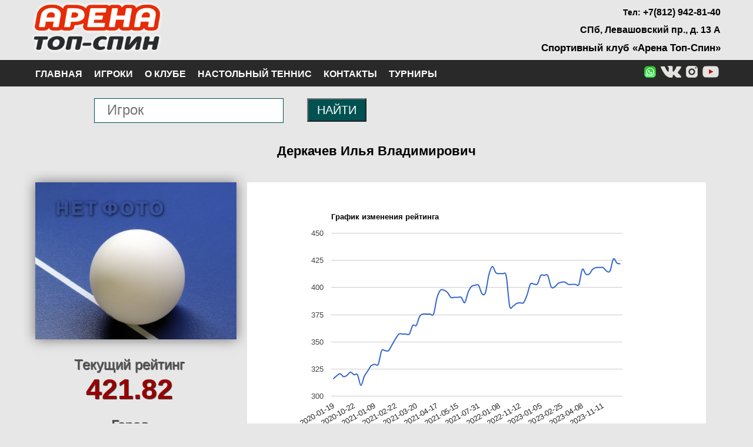

--- FILE ---
content_type: text/html; charset=UTF-8
request_url: https://topspin-club.ru/players/gvndzqfbqdra
body_size: 5510
content:
<!doctype html><html lang="ru"><head><meta charset="utf-8"><meta name="geo.placename" content="Россия" /><meta name="geo.position" content="" /><meta name="geo.region" content="" /><meta name="ICBM" content="" /><title>Деркачев Илья Владимирович</title><meta name="description" content="Деркачев Илья Владимирович, рейтинг, статистика игрока в клубе Арена Топ-Спин"/><meta name="keywords" content="Деркачев Илья Владимирович, рейтинг, статистика игрока в клубе Арена Топ-Спин"/><meta name="viewport" content="width=device-width, initial-scale=1, minimum-scale=1, maximum-scale=1, user-scalable=0" /><meta name="yandex-verification" content="ec0038c50424915d" /><meta name="yandex-verification" content="ec0038c50424915d" /><link href="https://topspin-club.ru/arenastyle36.css" rel="stylesheet" type="text/css"/><script
            src="https://code.jquery.com/jquery-3.4.1.min.js"
            integrity="sha256-CSXorXvZcTkaix6Yvo6HppcZGetbYMGWSFlBw8HfCJo="
            crossorigin="anonymous">
    </script><script src="https://topspin-club.ru/js/jquery-ui.min.js"></script><link rel="stylesheet" href="https://topspin-club.ru/js/jquery-ui.min.css"><script type="text/javascript" src="https://www.gstatic.com/charts/loader.js"></script><link rel="apple-touch-icon" sizes="180x180" href="/apple-touch-icon.png">
	<link rel="icon" type="image/png" sizes="32x32" href="/favicon-32x32.png">
	<link rel="icon" type="image/png" sizes="16x16" href="/favicon-16x16.png">
	<link rel="manifest" href="/site.webmanifest">
	<link rel="mask-icon" href="/safari-pinned-tab.svg" color="#5bbad5">
	<meta name="msapplication-TileColor" content="#da532c">
	<meta name="theme-color" content="#ffffff"></head><body><div class="bcblock"><div class="logophones"><div class="logoimages"><a href="https://topspin-club.ru" name="toppage"><img src="https://topspin-club.ru/img/logo_arena.png" alt=""/></a></div><div class="phones"><ul><li>Тел: <a href="tel:+78129428140" title=""><span class="ya-phone">+7(812) 942-81-40</span></a></li><li><a href="https://topspin-club.ru/contacts" title="">СПб, Левашовский пр., д. 13 А</a></li><li><b class="scworld">Спортивный клуб «Арена Топ-Спин»</b></li></ul></div></div></div><div class="menuhorizontal"><div class="navsearch"><nav class="navigation"><img src="https://topspin-club.ru/img/menu_ikon.png" alt=""/><ul class="mainlist"><li class="mainbutt"><a href="https://topspin-club.ru/" title="">Главная</a></li><li class="mainbutt"><a href="https://topspin-club.ru/players" title="">Игроки</a></li><li class="mainbutt"><a href="https://topspin-club.ru/about_club" title="">О клубе</a><ul class="catalogslist"><li class="groupbutt"><a href="https://topspin-club.ru/about_club/prices_table_tennis">Цены на услуги клуба настольного тенниса</a></li><li class="groupbutt"><a href="https://topspin-club.ru/about_club/schedule_table_tennis">Расписание зала</a></li><li class="groupbutt"><a href="https://topspin-club.ru/about_club/gift_certificate_arena_topspin">Подарочный сертификат</a></li><li class="groupbutt"><a href="https://topspin-club.ru/about_club/sports_massage">Массаж</a></li><li class="groupbutt"><a href="https://topspin-club.ru/about_club/attendance_rules">Правила посещения</a></li><li class="groupbutt"><a href="https://topspin-club.ru/about_club/safety">Безопасность</a></li></ul><li class="mainbutt"><a href="https://topspin-club.ru/table_tennis" title="">Настольный теннис</a><ul class="catalogslist"><li class="groupbutt"><a href="https://topspin-club.ru/table_tennis/about_table_tennis">О настольном теннисе</a></li><li class="groupbutt"><a href="https://topspin-club.ru/table_tennis/table_tennis_club">Клуб настольного тенниса</a></li><li class="groupbutt"><a href="https://topspin-club.ru/table_tennis/tables_rental">Аренда столов для настольного тенниса</a></li><li class="groupbutt"><a href="https://topspin-club.ru/table_tennis/table_tennis_coaches">Тренеры по настольному теннису</a></li><li class="groupbutt"><a href="https://topspin-club.ru/table_tennis/training_in_table_tennis">Тренировки по настольному теннису</a></li><li class="groupbutt"><a href="https://topspin-club.ru/table_tennis/table_tennis_for_children">Настольный теннис для детей</a></li><li class="groupbutt"><a href="https://topspin-club.ru/table_tennis/table_tennis_for_adults">Настольный теннис для взрослых</a></li><li class="groupbutt"><a href="https://topspin-club.ru/table_tennis/table_tennis_tournaments">Турниры по настольному теннису</a></li><li class="groupbutt"><a href="https://topspin-club.ru/table_tennis/corporate_table_tennis">Корпоративные мероприятия</a></li><li class="groupbutt"><a href="https://topspin-club.ru/table_tennis/corp_com_tour">Корпоративный командный турнир</a></li></ul><li class="mainbutt"><a href="https://topspin-club.ru/contacts" title="">Контакты</a></li><li class="mainbutt"><a href="https://topspin-club.ru/tournaments" title="">Турниры</a></li></ul></nav><div class="searchicon"><a href="https://wa.me/79219428140" title="" target="_blank"><img src="https://topspin-club.ru/img/iconm_whatsapp.png" alt=""/></a><a href="https://vk.com/arena.topspin" title="" target="_blank"><img src="https://topspin-club.ru/img/iconm_vk.png" alt=""/><a href="https://www.instagram.com/scarenatopspin/" title="" target="_blank"><img src="https://topspin-club.ru/img/iconm_insta.png" alt=""/></a><a href="https://www.youtube.com/channel/UCcJzy5K9osLLIifcMEmG4xw" title="" target="_blank"><img src="https://topspin-club.ru/img/iconm_youtube.png" alt=""/></a></div></div></div><div class="bcblock"><div class="informative"><div class="job_lainer"><form method="post" action="/players"><div class="conprofbl"><input id="playsear" class="job_text" type="text" name="job_profession" value="" placeholder="Игрок" autocomplete="off"></div><div class="conjobsub"><button class="job_submit" type="submit">НАЙТИ</button></div><div class="signjobsub"><button class="job_submit" type="submit">&#10148;</button></div></form></div><div class="namepage"><h1>Деркачев Илья Владимирович</h1></div><div class="pgsimagelist"><div class="pgsimage"><img src="https://topspin-club.ru/img/nofoto.jpg" itemprop="image" alt=""/><div class="pgstextrei">Текущий рейтинг</div><div class="pgsreit">421.82</div><div class="pgstsity">Город</div><div class="pgssity">Санкт-Петербург</div></div><div class="pgspresstext"><div id="curve_chart_st" style="width: 100%; height: 450px;"></div><div class="job_lainer"><form method="post" action="/players/gvndzqfbqdra#curve_chart_st"><div class="conprofbl"><input id="playsdbl" class="job_area" type="text" name="serchdblplayer" value="" placeholder="Противник" autocomplete="off"></div><div class="conjobsub"><button class="job_submit" type="submit">НАЙТИ</button></div><div class="signjobsub"><button class="job_submit" type="submit">&#10148;</button></div></form></div></div></div><br><br><div class="namepage"><h4>Результаты последнего турнира</h4></div><div class="pgstsity">2024-02-24, Турнир Стартуй в Топ-Спин</div><br><a class="arblock"><div class="pgshead"><div class="nrgroup">Группа</div><div class="nrgame">Игра</div><div class="winone">Игрок 1</div><div class="winwl">Счет</div><div class="wintwo">Игрок 2</div><div class="wintreit">Дельта</div></div></a><a class="arblock" href="https://topspin-club.ru/players/gvndzqfbqdra_and_hsskwhqiuapb"><div class="pgssilv"><div class="nrgroup">Группа-5</div><div class="nrgame">2</div><div class="winone">Деркачев И. В.</div><div class="winwl">3:1</div><div class="wintwo">Боголюбов С. А. (330.94)</div><div class="wintreit">3.52</div></div></a><a class="arblock" href="https://topspin-club.ru/players/gvndzqfbqdra_and_rkbxpexgixrn"><div class="pgswhi"><div class="nrgroup">Группа-5</div><div class="nrgame">3</div><div class="winone">Деркачев И. В.</div><div class="winwl">1:3</div><div class="wintwo">Харитич А. Н. (608.88)</div><div class="wintreit">0</div></div></a><a class="arblock" href="https://topspin-club.ru/players/gvndzqfbqdra_and_tkrhgjerwiza"><div class="pgssilv"><div class="nrgroup">Финал-2</div><div class="nrgame">3</div><div class="winone">Деркачев И. В.</div><div class="winwl">0:3</div><div class="wintwo">Барлет С. А. (538.76)</div><div class="wintreit">-2.4</div></div></a><a class="arblock" href="https://topspin-club.ru/players/gvndzqfbqdra_and_kilendbxjbdn"><div class="pgswhi"><div class="nrgroup">Финал-2</div><div class="nrgame">17</div><div class="winone">Деркачев И. В.</div><div class="winwl">2:0</div><div class="wintwo">Авакьянц А. Т. (528.75)</div><div class="wintreit">22.22</div></div></a><a class="arblock" href="https://topspin-club.ru/players/gvndzqfbqdra_and_lnfodymndbxj"><div class="pgssilv"><div class="nrgroup">Финал-2</div><div class="nrgame">21</div><div class="winone">Деркачев И. В.</div><div class="winwl">0:2</div><div class="wintwo">Иванов М. С. (473.05)</div><div class="wintreit">-4.99</div></div></a><a class="arblock" href="https://topspin-club.ru/players/gvndzqfbqdra_and_ddhdsijwizxs"><div class="pgswhi"><div class="nrgroup">Финал-2</div><div class="nrgame">32</div><div class="winone">Деркачев И. В.</div><div class="winwl">2:0</div><div class="wintwo">Бандукова Е. А. (493.03)</div><div class="wintreit">17</div></div></a><a class="arblock" href="https://topspin-club.ru/players/gvndzqfbqdra_and_tkrhgjerwiza"><div class="pgssilv"><div class="nrgroup">Финал-2</div><div class="nrgame">34</div><div class="winone">Деркачев И. В.</div><div class="winwl">0:2</div><div class="wintwo">Барлет С. А. (538.76)</div><div class="wintreit">-2.4</div></div></a><br><br><div class="namepage"><h4>Последние турниры:</h4></div><a class="arblock"><div class="pgshead"><div class="plydate">Дата</div><div class="newtname">Название турнира</div><div class="plysone">Игроков</div><div class="newtreit">Дельта</div><div class="plycity">Место</div></div></a><a class="arblock" href="https://topspin-club.ru/tournaments/nidngrsortrf"><div class="pgssilv"><div class="plydate">2024-02-24</div><div class="newtname">Турнир Стартуй в Топ-Спин</div><div class="plysone">48</div><div class="newtreit">6.59</div><div class="plycity">26</div></div></a><a class="arblock" href="https://topspin-club.ru/tournaments/seppdwzhnthb"><div class="pgswhi"><div class="plydate">2024-01-03</div><div class="newtname">Турнир по Средам</div><div class="plysone">18</div><div class="newtreit">-0.7</div><div class="plycity">12</div></div></a><a class="arblock" href="https://topspin-club.ru/tournaments/txkepozhjaxq"><div class="pgssilv"><div class="plydate">2023-12-23</div><div class="newtname">Турнир К Победе с Балтийским берегом</div><div class="plysone">22</div><div class="newtreit">-3.79</div><div class="plycity">20</div></div></a><a class="arblock" href="https://topspin-club.ru/tournaments/kuvukqyyyvie"><div class="pgswhi"><div class="plydate">2023-12-16</div><div class="newtname">Турнир Стартуй в Топ-Спин</div><div class="plysone">33</div><div class="newtreit">6.33</div><div class="plycity">14</div></div></a><a class="arblock" href="https://topspin-club.ru/tournaments/paggnuogpjvg"><div class="pgssilv"><div class="plydate">2023-12-09</div><div class="newtname">Турнир Стартуй в Топ-Спин</div><div class="plysone">36</div><div class="newtreit">5.1</div><div class="plycity">25</div></div></a><a class="arblock" href="https://topspin-club.ru/tournaments/yljmibjsnjgf"><div class="pgswhi"><div class="plydate">2023-11-11</div><div class="newtname">Турнир К Победе с Балтийским берегом</div><div class="plysone">41</div><div class="newtreit">1.77</div><div class="plycity">36</div></div></a><a class="arblock" href="https://topspin-club.ru/tournaments/lutjmhbiljju"><div class="pgssilv"><div class="plydate">2023-11-04</div><div class="newtname">Турнир К Победе с Балтийским берегом</div><div class="plysone">21</div><div class="newtreit">1.26</div><div class="plycity">19</div></div></a><a class="arblock" href="https://topspin-club.ru/tournaments/krdpstrbgaio"><div class="pgswhi"><div class="plydate">2023-10-28</div><div class="newtname">Турнир К Победе с Балтийским берегом</div><div class="plysone">44</div><div class="newtreit">-4.05</div><div class="plycity">39</div></div></a><a class="arblock" href="https://topspin-club.ru/tournaments/awjerzwmsgah"><div class="pgssilv"><div class="plydate">2023-05-06</div><div class="newtname">Турнир К Победе с Балтийским берегом</div><div class="plysone">33</div><div class="newtreit">1.05</div><div class="plycity">22</div></div></a><a class="arblock" href="https://topspin-club.ru/tournaments/vtjmknmtiirm"><div class="pgswhi"><div class="plydate">2023-04-22</div><div class="newtname">Турнир Стартуй в Топ-Спин</div><div class="plysone">30</div><div class="newtreit">-0.03</div><div class="plycity">28</div></div></a><br><br><div class="namepage"><h4>Лучшие победы:</h4></div><a class="arblock"><div class="pgshead"><div class="plydate">Дата</div><div class="winname">Название турнира</div><div class="winone">Игрок 1</div><div class="winwl">Счет</div><div class="wintwo">Игрок 2</div><div class="wintreit">Дельта</div></div></a><a class="arblock" href="https://topspin-club.ru/players/gvndzqfbqdra_and_aqgedcccerwh"><div class="pgssilv"><div class="plydate">2022-06-25</div><div class="winname">Турнир К Победе с Балтийским берегом </div><div class="winone">Деркачев И. В.</div><div class="winwl">2:0</div><div class="wintwo">Емельянов А. В. (619.56)</div><div class="wintreit">30.9</div></div></a><a class="arblock" href="https://topspin-club.ru/players/gvndzqfbqdra_and_eefohrmknmtj"><div class="pgswhi"><div class="plydate">2021-01-16</div><div class="winname">Турнир Стартуй в Топ-Спин</div><div class="winone">Деркачев И. В.</div><div class="winwl">2:0</div><div class="wintwo">Дмитриев А. В. (711.82)</div><div class="wintreit">29.33</div></div></a><a class="arblock" href="https://topspin-club.ru/players/gvndzqfbqdra_and_ngqkdkshjwjc"><div class="pgssilv"><div class="plydate">2021-03-06</div><div class="winname">Турнир Стартуй в Топ-Спин</div><div class="winone">Деркачев И. В.</div><div class="winwl">2:1</div><div class="wintwo">Ананьев Е. П. (796.15)</div><div class="wintreit">28.89</div></div></a><a class="arblock" href="https://topspin-club.ru/players/gvndzqfbqdra_and_eefohrmknmtj"><div class="pgswhi"><div class="plydate">2021-01-23</div><div class="winname">Турнир Стартуй в Топ-Спин</div><div class="winone">Деркачев И. В.</div><div class="winwl">2:0</div><div class="wintwo">Дмитриев А. В. (711.82)</div><div class="wintreit">26.67</div></div></a><a class="arblock" href="https://topspin-club.ru/players/gvndzqfbqdra_and_adpsrinpnukr"><div class="pgssilv"><div class="plydate">2022-12-17</div><div class="winname">Турнир К Победе с Балтийским берегом </div><div class="winone">Деркачев И. В.</div><div class="winwl">2:1</div><div class="wintwo">Грязнов Р. Г. (617)</div><div class="wintreit">25.88</div></div></a><a class="arblock" href="https://topspin-club.ru/players/gvndzqfbqdra_and_vyhllvygiubv"><div class="pgswhi"><div class="plydate">2021-05-15</div><div class="winname">Турнир Стартуй в Топ-Спин</div><div class="winone">Деркачев И. В.</div><div class="winwl">2:0</div><div class="wintwo">Зяблицев Д. И. (558.65)</div><div class="wintreit">24.11</div></div></a><br><div class="pageoneclick"><div class="oneclickblock"><form method="post" enctype="multipart/form-data" action="https://topspin-club.ru/players/gvndzqfbqdra"><div class="oneclickbox"><b>Код:&nbsp;&nbsp;</b><input type="text" name="plaupdcode" maxlength="15" value=""></div><div class="oneclickdbut"><input class="oneclbutt" name="plaupdbut" type="submit" value="Ввести"></div></form></div></div></div></div><div class="bcblock"><div class="gototoppage"><a href="#toppage"><img src="https://topspin-club.ru/img/upicon.png" alt=""/></a></div></div><div class="bcblock"><div class="reclamline"></div></div><div class="bothorizontal"><div class="pagebott"><div class="botinfblock">Спортивный клуб <b>«Арена Топ-Спин»</b><br>Два зала настольного тенниса на 21 стол<br>Зона кардионагрузок, просторные раздевалки, сауна<br><a href="https://vk.com/arena.topspin" target="_blank"><img src="https://topspin-club.ru/img/icon_vk.png" alt=""/></a>&nbsp;&nbsp;&nbsp;<a href="https://www.instagram.com/scarenatopspin/" target="_blank"><img src="https://topspin-club.ru/img/icon_insta.png" alt=""/></a>&nbsp;&nbsp;&nbsp;<a href="https://www.youtube.com/channel/UCcJzy5K9osLLIifcMEmG4xw" target="_blank"><img src="https://topspin-club.ru/img/icon_youtube.png" alt=""/></a><br>2005-2024 © Все права защищены<br></div><div class="botrigblock"><b>г. Санкт-Петербург</b><br>Левашовский пр., д. 13 А<br>вход в БЦ «Стайл», 3 этаж<br>Тел: <b>(812) 942-81-40</b><br></div></div><script>
        $("#playsear").autocomplete({
            source: '../autocomplete.php',
        });
    </script><script>
        $("#playsdbl").autocomplete({
            source: '../autodblplayer.php',
        });
    </script><script type="text/javascript">
		google.charts.load ('current', {'packages':['corechart']});
		google.charts.setOnLoadCallback (drawChart_st);
		 function drawChart_st () {
			 var data_st = google.visualization.arrayToDataTable ([
				   ['Год', 'Рейтинг'],['2020-01-19', 315.81],['2020-02-02', 318.72],['2020-02-22', 320.65],['2020-03-28', 317.83],['2020-08-03', 319.19],['2020-09-06', 322.12],['2020-10-22', 319.72],['2020-10-31', 319.72],['2020-11-07', 309.89],['2020-11-14', 318.38],['2020-12-19', 323.24],['2021-01-03', 328.08],['2021-01-09', 329.29],['2021-01-16', 329.29],['2021-01-23', 341.85],['2021-01-30', 341.84],['2021-02-06', 341.84],['2021-02-13', 347.25],['2021-02-22', 352.72],['2021-03-06', 357.17],['2021-03-06', 357.17],['2021-03-13', 357.17],['2021-03-13', 357.17],['2021-03-20', 365.14],['2021-03-20', 365.14],['2021-03-27', 373.57],['2021-04-03', 375.57],['2021-04-03', 375.57],['2021-04-10', 375.57],['2021-04-10', 375.57],['2021-04-17', 390.62],['2021-04-24', 397.55],['2021-04-24', 397.55],['2021-05-01', 395.51],['2021-05-08', 390.92],['2021-05-08', 390.92],['2021-05-15', 390.92],['2021-05-15', 390.92],['2021-05-22', 386.05],['2021-05-29', 395.69],['2021-06-19', 401.04],['2021-07-31', 402.05],['2021-07-31', 402.05],['2021-09-25', 394.23],['2021-10-23', 395.31],['2021-11-20', 411.84],['2021-12-04', 419.4],['2021-12-18', 413.58],['2022-01-08', 412.72],['2022-01-15', 412.72],['2022-06-25', 410.52],['2022-10-08', 382.91],['2022-10-15', 382.92],['2022-11-05', 385.35],['2022-11-12', 385.95],['2022-11-19', 385.95],['2022-11-26', 392.91],['2022-12-17', 403.16],['2022-12-24', 403.17],['2022-12-27', 403.17],['2023-01-05', 411.14],['2023-01-08', 411.14],['2023-01-14', 411.14],['2023-02-04', 400.53],['2023-02-11', 400.53],['2023-02-18', 403.76],['2023-02-25', 404.92],['2023-03-04', 404.94],['2023-03-11', 402.87],['2023-03-18', 402.87],['2023-03-25', 402.87],['2023-04-01', 402.87],['2023-04-08', 416.69],['2023-04-15', 412.37],['2023-04-22', 412.37],['2023-05-06', 416.84],['2023-10-28', 418.39],['2023-11-04', 418.39],['2023-11-11', 418.39],['2023-12-09', 415.17],['2023-12-16', 415.17],['2023-12-23', 426.32],['2024-01-03', 422.52],['2024-02-24', 421.82], ]);
			  var options_st = {
			  title: 'График изменения рейтинга',
			  curveType: 'function',
			  legend: { position: 'bottom' }
			  };
			  var chart_st = new google.visualization.LineChart (document.getElementById ('curve_chart_st'));
			  chart_st.draw (data_st, options_st);
		}
	</script><script type="text/javascript" src="https://topspin-club.ru/js/fancybox/jquery.fancybox.js"></script><link rel="stylesheet" href="https://topspin-club.ru/js/fancybox/jquery.fancybox.css" media="screen" /><script>
		$("a.gallary").fancybox({
			'titleShow'     : true,
			'titlePosition' : 'inside',
			'transitionIn'	:	'elastic',
			'transitionOut'	:	'elastic',
			'speedIn'		:	600, 
			'speedOut'		:	200, 
			'overlayShow'	:	false
		});
	</script><!-- Yandex.Metrika counter -->
			<script type="text/javascript" >
			   (function(m,e,t,r,i,k,a){m[i]=m[i]||function(){(m[i].a=m[i].a||[]).push(arguments)};
			   m[i].l=1*new Date();k=e.createElement(t),a=e.getElementsByTagName(t)[0],k.async=1,k.src=r,a.parentNode.insertBefore(k,a)})
			   (window, document, "script", "https://mc.yandex.ru/metrika/tag.js", "ym");
			   ym(50178622, "init", {
					clickmap:true,
					trackLinks:true,
					accurateTrackBounce:true,
					webvisor:true
			   });
			</script>
			<noscript><div><img src="https://mc.yandex.ru/watch/50178622" style="position:absolute; left:-9999px;" alt="" /></div></noscript>
		<!-- /Yandex.Metrika counter --><!-- Global site tag (gtag.js) - Google Analytics -->
		<script async src="https://www.googletagmanager.com/gtag/js?id=UA-128486760-1"></script>
		<script>
		  window.dataLayer = window.dataLayer || [];
		  function gtag(){dataLayer.push(arguments);}
		  gtag('js', new Date());
		  gtag('config', 'UA-128486760-1');
		</script><!--LiveInternet counter--><script type="text/javascript">
		new Image().src = "//counter.yadro.ru/hit?r"+
		escape(document.referrer)+((typeof(screen)=="undefined")?"":
		";s"+screen.width+"*"+screen.height+"*"+(screen.colorDepth?
		screen.colorDepth:screen.pixelDepth))+";u"+escape(document.URL)+
		";h"+escape(document.title.substring(0,150))+
		";"+Math.random();</script><!--/LiveInternet--></div></body></html>